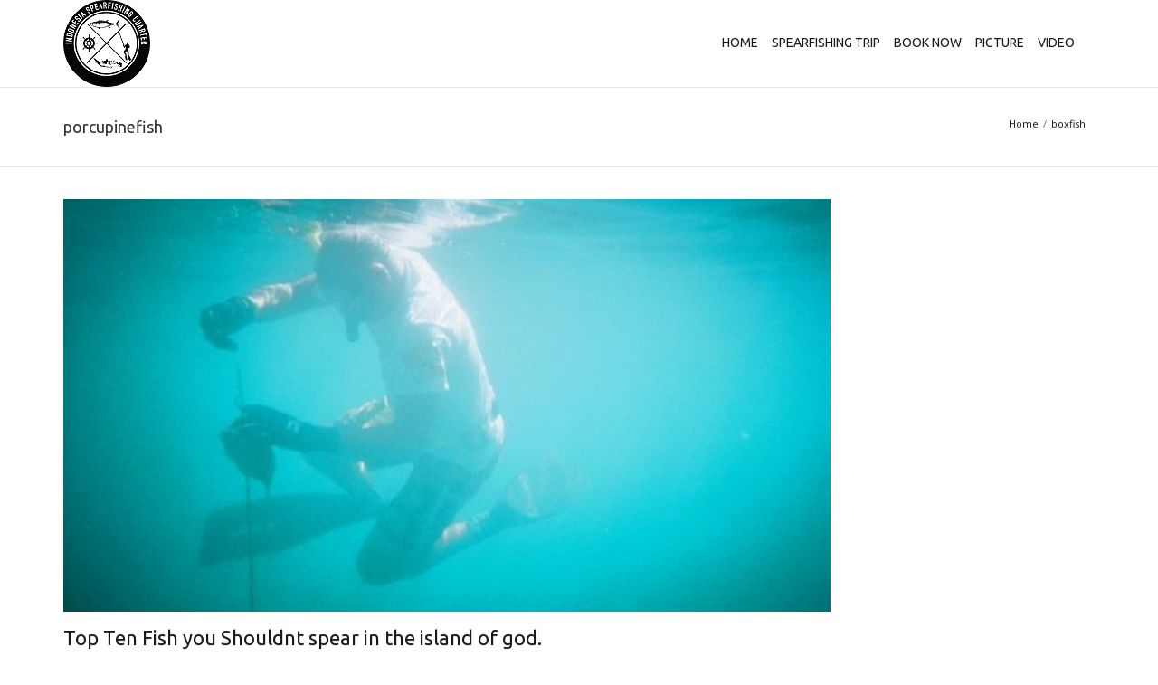

--- FILE ---
content_type: text/html; charset=UTF-8
request_url: https://indospearfishing.com/category/porcupinefish/
body_size: 9686
content:
<!DOCTYPE html>
<html lang="en" class="no-js" >
<head>
	<meta charset="UTF-8">
	<title>INDONESIA SPEARFISHING CHARTER &raquo; Category &raquo; porcupinefish</title>

	<!-- Mobile Specific Meta -->
	<meta name="viewport" content="width=device-width, initial-scale=1, maximum-scale=1">

	<meta name='robots' content='max-image-preview:large' />
<link rel='dns-prefetch' href='//platform.twitter.com' />
<link rel='dns-prefetch' href='//fonts.googleapis.com' />
<link rel="alternate" type="application/rss+xml" title="INDONESIA SPEARFISHING CHARTER &raquo; Feed" href="https://indospearfishing.com/feed/" />
<link rel="alternate" type="application/rss+xml" title="INDONESIA SPEARFISHING CHARTER &raquo; Comments Feed" href="https://indospearfishing.com/comments/feed/" />
<link rel="alternate" type="application/rss+xml" title="INDONESIA SPEARFISHING CHARTER &raquo; porcupinefish Category Feed" href="https://indospearfishing.com/category/porcupinefish/feed/" />
<script type="text/javascript">
/* <![CDATA[ */
window._wpemojiSettings = {"baseUrl":"https:\/\/s.w.org\/images\/core\/emoji\/15.0.3\/72x72\/","ext":".png","svgUrl":"https:\/\/s.w.org\/images\/core\/emoji\/15.0.3\/svg\/","svgExt":".svg","source":{"concatemoji":"https:\/\/indospearfishing.com\/wp-includes\/js\/wp-emoji-release.min.js?ver=6.5.5"}};
/*! This file is auto-generated */
!function(i,n){var o,s,e;function c(e){try{var t={supportTests:e,timestamp:(new Date).valueOf()};sessionStorage.setItem(o,JSON.stringify(t))}catch(e){}}function p(e,t,n){e.clearRect(0,0,e.canvas.width,e.canvas.height),e.fillText(t,0,0);var t=new Uint32Array(e.getImageData(0,0,e.canvas.width,e.canvas.height).data),r=(e.clearRect(0,0,e.canvas.width,e.canvas.height),e.fillText(n,0,0),new Uint32Array(e.getImageData(0,0,e.canvas.width,e.canvas.height).data));return t.every(function(e,t){return e===r[t]})}function u(e,t,n){switch(t){case"flag":return n(e,"\ud83c\udff3\ufe0f\u200d\u26a7\ufe0f","\ud83c\udff3\ufe0f\u200b\u26a7\ufe0f")?!1:!n(e,"\ud83c\uddfa\ud83c\uddf3","\ud83c\uddfa\u200b\ud83c\uddf3")&&!n(e,"\ud83c\udff4\udb40\udc67\udb40\udc62\udb40\udc65\udb40\udc6e\udb40\udc67\udb40\udc7f","\ud83c\udff4\u200b\udb40\udc67\u200b\udb40\udc62\u200b\udb40\udc65\u200b\udb40\udc6e\u200b\udb40\udc67\u200b\udb40\udc7f");case"emoji":return!n(e,"\ud83d\udc26\u200d\u2b1b","\ud83d\udc26\u200b\u2b1b")}return!1}function f(e,t,n){var r="undefined"!=typeof WorkerGlobalScope&&self instanceof WorkerGlobalScope?new OffscreenCanvas(300,150):i.createElement("canvas"),a=r.getContext("2d",{willReadFrequently:!0}),o=(a.textBaseline="top",a.font="600 32px Arial",{});return e.forEach(function(e){o[e]=t(a,e,n)}),o}function t(e){var t=i.createElement("script");t.src=e,t.defer=!0,i.head.appendChild(t)}"undefined"!=typeof Promise&&(o="wpEmojiSettingsSupports",s=["flag","emoji"],n.supports={everything:!0,everythingExceptFlag:!0},e=new Promise(function(e){i.addEventListener("DOMContentLoaded",e,{once:!0})}),new Promise(function(t){var n=function(){try{var e=JSON.parse(sessionStorage.getItem(o));if("object"==typeof e&&"number"==typeof e.timestamp&&(new Date).valueOf()<e.timestamp+604800&&"object"==typeof e.supportTests)return e.supportTests}catch(e){}return null}();if(!n){if("undefined"!=typeof Worker&&"undefined"!=typeof OffscreenCanvas&&"undefined"!=typeof URL&&URL.createObjectURL&&"undefined"!=typeof Blob)try{var e="postMessage("+f.toString()+"("+[JSON.stringify(s),u.toString(),p.toString()].join(",")+"));",r=new Blob([e],{type:"text/javascript"}),a=new Worker(URL.createObjectURL(r),{name:"wpTestEmojiSupports"});return void(a.onmessage=function(e){c(n=e.data),a.terminate(),t(n)})}catch(e){}c(n=f(s,u,p))}t(n)}).then(function(e){for(var t in e)n.supports[t]=e[t],n.supports.everything=n.supports.everything&&n.supports[t],"flag"!==t&&(n.supports.everythingExceptFlag=n.supports.everythingExceptFlag&&n.supports[t]);n.supports.everythingExceptFlag=n.supports.everythingExceptFlag&&!n.supports.flag,n.DOMReady=!1,n.readyCallback=function(){n.DOMReady=!0}}).then(function(){return e}).then(function(){var e;n.supports.everything||(n.readyCallback(),(e=n.source||{}).concatemoji?t(e.concatemoji):e.wpemoji&&e.twemoji&&(t(e.twemoji),t(e.wpemoji)))}))}((window,document),window._wpemojiSettings);
/* ]]> */
</script>
<style id='wp-emoji-styles-inline-css' type='text/css'>

	img.wp-smiley, img.emoji {
		display: inline !important;
		border: none !important;
		box-shadow: none !important;
		height: 1em !important;
		width: 1em !important;
		margin: 0 0.07em !important;
		vertical-align: -0.1em !important;
		background: none !important;
		padding: 0 !important;
	}
</style>
<link rel='stylesheet' id='wp-block-library-css' href='https://indospearfishing.com/wp-includes/css/dist/block-library/style.min.css?ver=6.5.5' type='text/css' media='all' />
<style id='classic-theme-styles-inline-css' type='text/css'>
/*! This file is auto-generated */
.wp-block-button__link{color:#fff;background-color:#32373c;border-radius:9999px;box-shadow:none;text-decoration:none;padding:calc(.667em + 2px) calc(1.333em + 2px);font-size:1.125em}.wp-block-file__button{background:#32373c;color:#fff;text-decoration:none}
</style>
<style id='global-styles-inline-css' type='text/css'>
body{--wp--preset--color--black: #000000;--wp--preset--color--cyan-bluish-gray: #abb8c3;--wp--preset--color--white: #ffffff;--wp--preset--color--pale-pink: #f78da7;--wp--preset--color--vivid-red: #cf2e2e;--wp--preset--color--luminous-vivid-orange: #ff6900;--wp--preset--color--luminous-vivid-amber: #fcb900;--wp--preset--color--light-green-cyan: #7bdcb5;--wp--preset--color--vivid-green-cyan: #00d084;--wp--preset--color--pale-cyan-blue: #8ed1fc;--wp--preset--color--vivid-cyan-blue: #0693e3;--wp--preset--color--vivid-purple: #9b51e0;--wp--preset--gradient--vivid-cyan-blue-to-vivid-purple: linear-gradient(135deg,rgba(6,147,227,1) 0%,rgb(155,81,224) 100%);--wp--preset--gradient--light-green-cyan-to-vivid-green-cyan: linear-gradient(135deg,rgb(122,220,180) 0%,rgb(0,208,130) 100%);--wp--preset--gradient--luminous-vivid-amber-to-luminous-vivid-orange: linear-gradient(135deg,rgba(252,185,0,1) 0%,rgba(255,105,0,1) 100%);--wp--preset--gradient--luminous-vivid-orange-to-vivid-red: linear-gradient(135deg,rgba(255,105,0,1) 0%,rgb(207,46,46) 100%);--wp--preset--gradient--very-light-gray-to-cyan-bluish-gray: linear-gradient(135deg,rgb(238,238,238) 0%,rgb(169,184,195) 100%);--wp--preset--gradient--cool-to-warm-spectrum: linear-gradient(135deg,rgb(74,234,220) 0%,rgb(151,120,209) 20%,rgb(207,42,186) 40%,rgb(238,44,130) 60%,rgb(251,105,98) 80%,rgb(254,248,76) 100%);--wp--preset--gradient--blush-light-purple: linear-gradient(135deg,rgb(255,206,236) 0%,rgb(152,150,240) 100%);--wp--preset--gradient--blush-bordeaux: linear-gradient(135deg,rgb(254,205,165) 0%,rgb(254,45,45) 50%,rgb(107,0,62) 100%);--wp--preset--gradient--luminous-dusk: linear-gradient(135deg,rgb(255,203,112) 0%,rgb(199,81,192) 50%,rgb(65,88,208) 100%);--wp--preset--gradient--pale-ocean: linear-gradient(135deg,rgb(255,245,203) 0%,rgb(182,227,212) 50%,rgb(51,167,181) 100%);--wp--preset--gradient--electric-grass: linear-gradient(135deg,rgb(202,248,128) 0%,rgb(113,206,126) 100%);--wp--preset--gradient--midnight: linear-gradient(135deg,rgb(2,3,129) 0%,rgb(40,116,252) 100%);--wp--preset--font-size--small: 13px;--wp--preset--font-size--medium: 20px;--wp--preset--font-size--large: 36px;--wp--preset--font-size--x-large: 42px;--wp--preset--spacing--20: 0.44rem;--wp--preset--spacing--30: 0.67rem;--wp--preset--spacing--40: 1rem;--wp--preset--spacing--50: 1.5rem;--wp--preset--spacing--60: 2.25rem;--wp--preset--spacing--70: 3.38rem;--wp--preset--spacing--80: 5.06rem;--wp--preset--shadow--natural: 6px 6px 9px rgba(0, 0, 0, 0.2);--wp--preset--shadow--deep: 12px 12px 50px rgba(0, 0, 0, 0.4);--wp--preset--shadow--sharp: 6px 6px 0px rgba(0, 0, 0, 0.2);--wp--preset--shadow--outlined: 6px 6px 0px -3px rgba(255, 255, 255, 1), 6px 6px rgba(0, 0, 0, 1);--wp--preset--shadow--crisp: 6px 6px 0px rgba(0, 0, 0, 1);}:where(.is-layout-flex){gap: 0.5em;}:where(.is-layout-grid){gap: 0.5em;}body .is-layout-flex{display: flex;}body .is-layout-flex{flex-wrap: wrap;align-items: center;}body .is-layout-flex > *{margin: 0;}body .is-layout-grid{display: grid;}body .is-layout-grid > *{margin: 0;}:where(.wp-block-columns.is-layout-flex){gap: 2em;}:where(.wp-block-columns.is-layout-grid){gap: 2em;}:where(.wp-block-post-template.is-layout-flex){gap: 1.25em;}:where(.wp-block-post-template.is-layout-grid){gap: 1.25em;}.has-black-color{color: var(--wp--preset--color--black) !important;}.has-cyan-bluish-gray-color{color: var(--wp--preset--color--cyan-bluish-gray) !important;}.has-white-color{color: var(--wp--preset--color--white) !important;}.has-pale-pink-color{color: var(--wp--preset--color--pale-pink) !important;}.has-vivid-red-color{color: var(--wp--preset--color--vivid-red) !important;}.has-luminous-vivid-orange-color{color: var(--wp--preset--color--luminous-vivid-orange) !important;}.has-luminous-vivid-amber-color{color: var(--wp--preset--color--luminous-vivid-amber) !important;}.has-light-green-cyan-color{color: var(--wp--preset--color--light-green-cyan) !important;}.has-vivid-green-cyan-color{color: var(--wp--preset--color--vivid-green-cyan) !important;}.has-pale-cyan-blue-color{color: var(--wp--preset--color--pale-cyan-blue) !important;}.has-vivid-cyan-blue-color{color: var(--wp--preset--color--vivid-cyan-blue) !important;}.has-vivid-purple-color{color: var(--wp--preset--color--vivid-purple) !important;}.has-black-background-color{background-color: var(--wp--preset--color--black) !important;}.has-cyan-bluish-gray-background-color{background-color: var(--wp--preset--color--cyan-bluish-gray) !important;}.has-white-background-color{background-color: var(--wp--preset--color--white) !important;}.has-pale-pink-background-color{background-color: var(--wp--preset--color--pale-pink) !important;}.has-vivid-red-background-color{background-color: var(--wp--preset--color--vivid-red) !important;}.has-luminous-vivid-orange-background-color{background-color: var(--wp--preset--color--luminous-vivid-orange) !important;}.has-luminous-vivid-amber-background-color{background-color: var(--wp--preset--color--luminous-vivid-amber) !important;}.has-light-green-cyan-background-color{background-color: var(--wp--preset--color--light-green-cyan) !important;}.has-vivid-green-cyan-background-color{background-color: var(--wp--preset--color--vivid-green-cyan) !important;}.has-pale-cyan-blue-background-color{background-color: var(--wp--preset--color--pale-cyan-blue) !important;}.has-vivid-cyan-blue-background-color{background-color: var(--wp--preset--color--vivid-cyan-blue) !important;}.has-vivid-purple-background-color{background-color: var(--wp--preset--color--vivid-purple) !important;}.has-black-border-color{border-color: var(--wp--preset--color--black) !important;}.has-cyan-bluish-gray-border-color{border-color: var(--wp--preset--color--cyan-bluish-gray) !important;}.has-white-border-color{border-color: var(--wp--preset--color--white) !important;}.has-pale-pink-border-color{border-color: var(--wp--preset--color--pale-pink) !important;}.has-vivid-red-border-color{border-color: var(--wp--preset--color--vivid-red) !important;}.has-luminous-vivid-orange-border-color{border-color: var(--wp--preset--color--luminous-vivid-orange) !important;}.has-luminous-vivid-amber-border-color{border-color: var(--wp--preset--color--luminous-vivid-amber) !important;}.has-light-green-cyan-border-color{border-color: var(--wp--preset--color--light-green-cyan) !important;}.has-vivid-green-cyan-border-color{border-color: var(--wp--preset--color--vivid-green-cyan) !important;}.has-pale-cyan-blue-border-color{border-color: var(--wp--preset--color--pale-cyan-blue) !important;}.has-vivid-cyan-blue-border-color{border-color: var(--wp--preset--color--vivid-cyan-blue) !important;}.has-vivid-purple-border-color{border-color: var(--wp--preset--color--vivid-purple) !important;}.has-vivid-cyan-blue-to-vivid-purple-gradient-background{background: var(--wp--preset--gradient--vivid-cyan-blue-to-vivid-purple) !important;}.has-light-green-cyan-to-vivid-green-cyan-gradient-background{background: var(--wp--preset--gradient--light-green-cyan-to-vivid-green-cyan) !important;}.has-luminous-vivid-amber-to-luminous-vivid-orange-gradient-background{background: var(--wp--preset--gradient--luminous-vivid-amber-to-luminous-vivid-orange) !important;}.has-luminous-vivid-orange-to-vivid-red-gradient-background{background: var(--wp--preset--gradient--luminous-vivid-orange-to-vivid-red) !important;}.has-very-light-gray-to-cyan-bluish-gray-gradient-background{background: var(--wp--preset--gradient--very-light-gray-to-cyan-bluish-gray) !important;}.has-cool-to-warm-spectrum-gradient-background{background: var(--wp--preset--gradient--cool-to-warm-spectrum) !important;}.has-blush-light-purple-gradient-background{background: var(--wp--preset--gradient--blush-light-purple) !important;}.has-blush-bordeaux-gradient-background{background: var(--wp--preset--gradient--blush-bordeaux) !important;}.has-luminous-dusk-gradient-background{background: var(--wp--preset--gradient--luminous-dusk) !important;}.has-pale-ocean-gradient-background{background: var(--wp--preset--gradient--pale-ocean) !important;}.has-electric-grass-gradient-background{background: var(--wp--preset--gradient--electric-grass) !important;}.has-midnight-gradient-background{background: var(--wp--preset--gradient--midnight) !important;}.has-small-font-size{font-size: var(--wp--preset--font-size--small) !important;}.has-medium-font-size{font-size: var(--wp--preset--font-size--medium) !important;}.has-large-font-size{font-size: var(--wp--preset--font-size--large) !important;}.has-x-large-font-size{font-size: var(--wp--preset--font-size--x-large) !important;}
.wp-block-navigation a:where(:not(.wp-element-button)){color: inherit;}
:where(.wp-block-post-template.is-layout-flex){gap: 1.25em;}:where(.wp-block-post-template.is-layout-grid){gap: 1.25em;}
:where(.wp-block-columns.is-layout-flex){gap: 2em;}:where(.wp-block-columns.is-layout-grid){gap: 2em;}
.wp-block-pullquote{font-size: 1.5em;line-height: 1.6;}
</style>
<link rel='stylesheet' id='layerslider-css' href='https://indospearfishing.com/wp-content/plugins/LayerSlider/static/css/layerslider.css?ver=5.3.2' type='text/css' media='all' />
<link rel='stylesheet' id='ls-google-fonts-css' href='https://fonts.googleapis.com/css?family=Lato:100,300,regular,700,900%7COpen+Sans:300%7CIndie+Flower:regular%7COswald:300,regular,700&#038;subset=latin%2Clatin-ext' type='text/css' media='all' />
<link rel='stylesheet' id='contact-form-7-css' href='https://indospearfishing.com/wp-content/plugins/contact-form-7/includes/css/styles.css?ver=5.8.1' type='text/css' media='all' />
<link rel='stylesheet' id='rs-plugin-settings-css' href='https://indospearfishing.com/wp-content/plugins/revslider/rs-plugin/css/settings.css?ver=4.6.92' type='text/css' media='all' />
<style id='rs-plugin-settings-inline-css' type='text/css'>
.tp-caption a{color:#ff7302;text-shadow:none;-webkit-transition:all 0.2s ease-out;-moz-transition:all 0.2s ease-out;-o-transition:all 0.2s ease-out;-ms-transition:all 0.2s ease-out}.tp-caption a:hover{color:#ffa902}
</style>
<link rel='stylesheet' id='googleFonts-css' href='https://fonts.googleapis.com/css?family=Ubuntu%7COpen+Sans&#038;ver=6.5.5' type='text/css' media='all' />
<link rel='stylesheet' id='bootstrap-css' href='https://indospearfishing.com/wp-content/themes/Infinite/assets/plugins/bootstrap/css/bootstrap.min.css?ver=6.5.5' type='text/css' media='all' />
<link rel='stylesheet' id='bootstrap-theme-css' href='https://indospearfishing.com/wp-content/themes/Infinite/assets/plugins/bootstrap/css/bootstrap-theme.min.css?ver=6.5.5' type='text/css' media='all' />
<link rel='stylesheet' id='smartmenus-css' href='https://indospearfishing.com/wp-content/themes/Infinite/assets/plugins/smartmenus/addons/bootstrap/jquery.smartmenus.bootstrap.css?ver=6.5.5' type='text/css' media='all' />
<link rel='stylesheet' id='fontawesome-css' href='https://indospearfishing.com/wp-content/themes/Infinite/assets/plugins/font-awesome/css/font-awesome.min.css?ver=6.5.5' type='text/css' media='all' />
<link rel='stylesheet' id='flexslider-css' href='https://indospearfishing.com/wp-content/themes/Infinite/assets/plugins/flexslider/flexslider.css?ver=6.5.5' type='text/css' media='all' />
<link rel='stylesheet' id='colorbox-css' href='https://indospearfishing.com/wp-content/themes/Infinite/assets/plugins/colorbox/colorbox.css?ver=6.5.5' type='text/css' media='all' />
<link rel='stylesheet' id='infinite-css' href='https://indospearfishing.com/wp-content/themes/Infinite/assets/css/infinite.css?ver=6.5.5' type='text/css' media='all' />
<link rel='stylesheet' id='infinite-style-css' href='https://indospearfishing.com/wp-content/themes/Infinite/style.css?ver=6.5.5' type='text/css' media='all' />
<script type="text/javascript" src="https://indospearfishing.com/wp-content/plugins/LayerSlider/static/js/greensock.js?ver=1.11.8" id="greensock-js"></script>
<script type="text/javascript" src="https://indospearfishing.com/wp-includes/js/jquery/jquery.min.js?ver=3.7.1" id="jquery-core-js"></script>
<script type="text/javascript" src="https://indospearfishing.com/wp-includes/js/jquery/jquery-migrate.min.js?ver=3.4.1" id="jquery-migrate-js"></script>
<script type="text/javascript" src="https://indospearfishing.com/wp-content/plugins/LayerSlider/static/js/layerslider.kreaturamedia.jquery.js?ver=5.3.2" id="layerslider-js"></script>
<script type="text/javascript" src="https://indospearfishing.com/wp-content/plugins/LayerSlider/static/js/layerslider.transitions.js?ver=5.3.2" id="layerslider-transitions-js"></script>
<script type="text/javascript" src="https://indospearfishing.com/wp-content/plugins/revslider/rs-plugin/js/jquery.themepunch.tools.min.js?ver=4.6.92" id="tp-tools-js"></script>
<script type="text/javascript" src="https://indospearfishing.com/wp-content/plugins/revslider/rs-plugin/js/jquery.themepunch.revolution.min.js?ver=4.6.92" id="revmin-js"></script>
<script type="text/javascript" src="https://indospearfishing.com/wp-content/themes/Infinite/assets/plugins/modernizr/modernizr.custom.js?ver=6.5.5" id="modernizr-js"></script>
<link rel="https://api.w.org/" href="https://indospearfishing.com/wp-json/" /><link rel="alternate" type="application/json" href="https://indospearfishing.com/wp-json/wp/v2/categories/161" /><link rel="EditURI" type="application/rsd+xml" title="RSD" href="https://indospearfishing.com/xmlrpc.php?rsd" />
<meta name="generator" content="WordPress 6.5.5" />
		<script type="text/javascript">
			jQuery(document).ready(function() {
				// CUSTOM AJAX CONTENT LOADING FUNCTION
				var ajaxRevslider = function(obj) {
				
					// obj.type : Post Type
					// obj.id : ID of Content to Load
					// obj.aspectratio : The Aspect Ratio of the Container / Media
					// obj.selector : The Container Selector where the Content of Ajax will be injected. It is done via the Essential Grid on Return of Content
					
					var content = "";

					data = {};
					
					data.action = 'revslider_ajax_call_front';
					data.client_action = 'get_slider_html';
					data.token = '704ba83c31';
					data.type = obj.type;
					data.id = obj.id;
					data.aspectratio = obj.aspectratio;
					
					// SYNC AJAX REQUEST
					jQuery.ajax({
						type:"post",
						url:"https://indospearfishing.com/wp-admin/admin-ajax.php",
						dataType: 'json',
						data:data,
						async:false,
						success: function(ret, textStatus, XMLHttpRequest) {
							if(ret.success == true)
								content = ret.data;								
						},
						error: function(e) {
							console.log(e);
						}
					});
					
					 // FIRST RETURN THE CONTENT WHEN IT IS LOADED !!
					 return content;						 
				};
				
				// CUSTOM AJAX FUNCTION TO REMOVE THE SLIDER
				var ajaxRemoveRevslider = function(obj) {
					return jQuery(obj.selector+" .rev_slider").revkill();
				};

				// EXTEND THE AJAX CONTENT LOADING TYPES WITH TYPE AND FUNCTION
				var extendessential = setInterval(function() {
					if (jQuery.fn.tpessential != undefined) {
						clearInterval(extendessential);
						if(typeof(jQuery.fn.tpessential.defaults) !== 'undefined') {
							jQuery.fn.tpessential.defaults.ajaxTypes.push({type:"revslider",func:ajaxRevslider,killfunc:ajaxRemoveRevslider,openAnimationSpeed:0.3});   
							// type:  Name of the Post to load via Ajax into the Essential Grid Ajax Container
							// func: the Function Name which is Called once the Item with the Post Type has been clicked
							// killfunc: function to kill in case the Ajax Window going to be removed (before Remove function !
							// openAnimationSpeed: how quick the Ajax Content window should be animated (default is 0.3)
						}
					}
				},30);
			});
		</script>
		<!-- Favfa fa--><link rel="icon" type="image/png" href="http://indospearfishing.com/wp-content/uploads/2015/01/logo-website.jpg">
<style type="text/css">


	
	body {
		font: 13px/1.5em 'Open Sans', Helvetica, Arial, sans-serif ;
		color: #6a6767;
						background: url(https://indospearfishing.com/wp-content/themes/Infinite/assets/img/patterns/pinstripe.png) repeat center center  ;
			}

	td, th {
		vertical-align: inherit;
	}

	h1{
		font-size: 22px;
	}

	h1, h2, h3, h4, h5, h6, .main-menu, .top-menu {
		font-family: 'Ubuntu', Helvetica, Arial, sans-serif ;
	}

	#title-container{
		background:  #ffffff center center;
		/*background-size: cover;*/
	}

	a, p a, span a, h1 a, h2 a, h3 a, h4 a, h5 a, h6 a {
		color: #1a1a1a;
	}

	a:hover,p a:hover,span a:hover,h1 a:hover,h2 a:hover,h3 a:hover,h4 a:hover,h5 a:hover,h6 a:hover {
		color: #26ade5;
	}
	a.tag{
		background: #6a6767;
	}
	.main-menu ul .current-menu-item,
	.main-menu ul .current-menu-ancestor,
	.main-menuul .current-menu-parent,
	.main-menu>ul>li:hover,
	.main-menu>ul>li:focus{
		border-top: 3px solid #26ade5;
	}

	.version4 .main-menu ul .current-menu-item,
	.version4 .main-menu ul .current-menu-ancestor,
	.version4 .main-menu ul .current-menu-parent,
	.version3 .main-menu ul .current-menu-item,
	.version3 .main-menu ul .current-menu-ancestor,
	.version3 .main-menu ul .current-menu-parent,
	.version4 .main-menu>ul>li:hover,
	.version4 .main-menu>ul>li:focus,
	.version3 .main-menu>ul>li:hover,
	.version3 .main-menu>ul>li:focus {
		border-top: 3px solid transparent !important;
	}

	.version4 .main-menu ul .current-menu-item>a,
	.version4 .main-menu ul .current-menu-ancestor>a,
	.version4 .main-menu ul .current-menu-parent>a,
	.version3 .main-menu ul .current-menu-item>a,
	.version3 .main-menu ul .current-menu-ancestor>a,
	.version3 .main-menu ul .current-menu-parent>a{
		color: #26ade5;
	}

	.main-menu ul > li .current-menu-item > a,
	.main-menu ul > li .current-menu-ancestor > a,
	.main-menu ul > li .current-menu-parent > a {
		color: #26ade5;
	}
	.main-menu ul > li a:hover {
		color: #26ade5;
	}
	.main-menu ul > li ul {
		border-top: 3px solid #26ade5;
	}
	.main-menu ul > li ul li ul {
		border-top: 3px solid #26ade5;
		border-bottom: 1px solid #e5e1e1;
	}
	.main-menu ul > li:hover > a {
		border-color: #26ade5 !important;
	}
	#menu-item-search a.active-icon {
		background: #26ade5;
		color: #fff;
	}
	.main-menu-small > ul li a:hover {
		color: #fff;
		background-color: #26ade5;
	}


	.top-menu .cart-menu-second.cart-menu .cart-menu-dropdown{
		color: #6a6767;
	}

	.top-menu ul > li:first-child a, .top-menu ul > li a {
		border-color: #a8def5 ;
	}

	.action,
	.post-content blockquote {
		border-left: 2px solid #26ade5;
	}
	.action-icon.normal {
		color: #26ade5;
		border: 3px solid #26ade5;
	}
	.action-icon.normal:after {
		background: #26ade5;
	}
	.action-icon.normal:hover {
		background: #26ade5;
	}
	a.tag:hover {
		background: #26ade5;
	}

	.main-footer a.tag:hover {
		background: #26ade5;
	}
	.post-grid .post-image .fa-search,
	.recent-post .post-image .fa-search {
		background: #26ade5;
	}
	.post-two-column .post-image .fa-search,
	.post-three-column .post-image .fa-search,
	.post-four-column .post-image .fa-search,
	.post-half .post-image .fa-search {
		background: #26ade5;
	}
	.post-content strong {
		color: #26ade5;
	}
	.pagination>.active>a, .pagination>.active>span, .pagination>.active>a:hover, .pagination>.active>span:hover, .pagination>.active>a:focus, .pagination>.active>span:focus{
		background-color: #26ade5;
		border-color: #26ade5;
	}
	.pagination>li>a, .pagination>li>span, #woocommerce-container .products li .price, div.woocommerce .products li .price, #woocommerce-container .products li .add_to_cart_link:hover, div.woocommerce .products li .add_to_cart_link:hover, #woocommerce-container .products li .show_details:hover, div.woocommerce .products li .show_details:hover{
		color: #26ade5;
	}
	.social-icon-container .social-icon:hover {
		color: #fff;
		background: #26ade5;
	}
	#portfolio_filter li a.active, #portfolio_filter li a:hover, .normal .tab-content:before, .tabs-left.normal .nav-tabs:after {
		background: #26ade5;
	}
	.pricing-table .header h2 {
		background: #26ade5;
	}
	.data-table table tr th {
		background: #26ade5;
	}
	.dropcap {
		color: #26ade5;
	}
	.normal .nav-tabs :after {
		background: #26ade5;
	}
	.normal .nav-tabs > li.active {
		background: #26ade5;
	}
	.tabs-left.normal .nav-tabs :after {
		background: #26ade5;
	}
	.tabs-left.normal .nav-tabs > li.active:last-child {
		border-bottom: #26ade5;
	}
	.normal .nav-tabs.nav-tabs-mob > li.active:last-child {
		border-bottom: #26ade5;
	}
	.accordion .accordion-group .accordion-heading a.expanded {
		/*color: #26ade5;*/
	}
	.infinite-twitter li .tweet-actions .twitter-reply:hover,
	.infinite-twitter li .tweet-actions .twitter-retweet:hover,
	.infinite-twitter li .tweet-actions .twitter-favorite:hover {
		color: #26ade5;
	}
	.tp-title span:nth-child(2) {
		color: #26ade5;
	}
	.no-touch .back:hover {
		background: #26ade5;
	}
	.cbp_tmtimeline > li .cbp_tmlabel .post-image a .fa-search {
		background: #26ade5;
	}
	/*.dl-menuwrapper button,
	.dl-menuwrapper button.dl-active,
	.dl-menuwrapper ul {
		background: #26ade5;
	}
	.dl-menuwrapper button:hover{
		background: #51bdea;	
	}*/

	/*BORDERS*/

	.secondary-header.version2{
	  border-bottom: 1px solid #e5e1e1;
	  border-top: 4px solid #26ade5;
	}

	.secondary-header.version3, .secondary-header.version4{
  		background: #26ade5;
	}

	.secondary-header.version3 .social-icon-container .social-icon, .secondary-header.version4 .social-icon-container .social-icon{
  		color: #a8def5 ;
	}


	.main-header .infinite-row {
		border-bottom: 1px solid #e5e1e1;
	}
	.main-menu ul > li ul li {
		border-bottom: 1px solid #e5e1e1;
	}
	.main-menu ul > li ul li ul {
		border-top: 3px solid #26ade5;
		border-bottom: 1px solid #e5e1e1;
	}
/*	#menu-item-search form {
		border: 1px solid #e5e1e1;
	}*/
	#menu-item-search form .arrow-up:before {
		border-bottom-color: #e5e1e1;
	}
	#menu-item-search form input {
		border: 1px solid #e5e1e1;
	}
	#title-container {
		border-bottom: 1px solid #e5e1e1;
	}
	#main-slider,
	.camera_slider.camera_wrap {
		border-bottom: 1px solid #e5e1e1;
	}
	.post-grid,
	.recent-post {
		border: 1px solid #e5e1e1;
	}
	.pagination.post-pagination {
		border-top: 1px solid #e5e1e1;
	}
	.pagination.post-pagination a{
		color: #5a5858	}
	.pagination.post-pagination a:hover {
		color: #26ade5;
	}
	#comments #reply-title, .post-comments-heading h2 {
		border-top: 1px solid #e5e1e1;
	}
	.portfolio-grid-alt-bg {
		border: 1px solid #e5e1e1;
	}
	.pricing-table .price-item {
		border: 1px solid #e5e1e1;
	}
	.pricing-table ul li {
		border-bottom: 1px solid #e5e1e1;
	}
	.pricing-table .price h2 {
		border-bottom: 1px solid #e5e1e1;
	}
	.data-table table {
		border: 1px solid #e5e1e1;
	}
	.data-table table tr td {
		border-bottom: 1px solid #e5e1e1;
	}
	.tab-container {
		border: 1px solid #e5e1e1;
	}
	.testimonial .popover {
		border: 1px solid #e5e1e1;
	}
	.gallery-container .gallery-item {
		border: 1px solid #e5e1e1;
	}
	.cbp_tmtimeline > li .cbp_tmlabel {
		border: 1px solid #e5e1e1;
	}
	.cbp_tmtimeline > li .cbp_tmlabel h2 {
		border-bottom: 1px solid #e5e1e1;
	}
	.cbp_tmtimeline > li .cbp_tmlabel:before {
		border-right-color: #e5e1e1;
	}
	.call-to-action {
		border-top: 1px solid #e5e1e1;
	}

	
	hr.fancy {
		background: #e5e1e1;
		background-image: -webkit-linear-gradient(left, #efeded, #e5e1e1, #efeded);
		background-image: -moz-linear-gradient(left, #efeded, #e5e1e1,#efeded);
		background-image: -o-linear-gradient(left, #efeded, #e5e1e1, #efeded);
		background-image: -ms-linear-gradient(left, #efeded, #e5e1e1, #efeded);
		background-image: linear-gradient(left, #efeded, #e5e1e1, #efeded);
	}


	
	.button, #submit, .wpcf7-submit {
		background: #26ade5;
		box-shadow: 0 6px #2093c3;
	}

	.button:hover, #submit:hover, .wpcf7-submit:hover {
		background: #239fd3;
		box-shadow: 0 4px #2093c3;
	}

	.button-:active, #submit:active, .wpcf7-submit:active {
		box-shadow: 0 2px #2093c3;
		top: 6px;
	}


	.post .post-meta,
	.post-half .post-meta,
	article.page .post-meta,
	article.post-normal .post-meta {
		color: #5a5858;
	}

	.post-date{
		color: #5a5858;
	}


	#woocommerce-container .woocommerce-message .button{
		color: #5a5858;
	}

	#woocommerce-container .woocommerce-message .button:hover{
		color: #26ade5;
	}

	#comments .post-comments-form input[type=text]:focus,
	#comments #post-comments-form input[type=text]:focus,
	#comments .post-comments-form textarea:focus,
	#comments #post-comments-form textarea:focus,
	#bbpress-forums select:focus, 
	#bbpress-forums input[type=text]:focus, 
	#bbpress-forums textarea:focus,
	#woocommerce-container .coupon #coupon_code:focus,
	.woocommerce .checkout .input-text:focus,
	.woocommerce .checkout .chzn-container-active .chzn-single-with-drop:focus,
	.woocommerce .checkout .chzn-container-single .chzn-single:focus,
	.woocommerce .checkout .form-row .chzn-container-single .chzn-search input:focus,
	.pp_woocommerce #comment:focus,
	.pp_woocommerce #author:focus,
	.pp_woocommerce #email:focus,
	.shipping-calculator-form .input-text:focus,
	.shipping-calculator-form .country_to_state:focus,
	.shipping-calculator-form select:focus,
	.variations_form select:focus,
	#woocommerce-container textarea:focus,
	#woocommerce-container input[type="text"]:focus,
	#woocommerce-container input[type="password"]:focus,
	#woocommerce-container input[type="datetime"]:focus,
	#woocommerce-container input[type="datetime-local"]:focus,
	#woocommerce-container input[type="date"]:focus,
	#woocommerce-container input[type="month"]:focus,
	#woocommerce-container input[type="time"]:focus,
	#woocommerce-container input[type="week"]:focus,
	#woocommerce-container input[type="number"]:focus,
	#woocommerce-container input[type="email"]:focus,
	#woocommerce-container input[type="url"]:focus,
	#woocommerce-container input[type="search"]:focus,
	#woocommerce-container input[type="tel"]:focus,
	#woocommerce-container input[type="color"]:focus
	{
	  border-color: #7dceef;
	}

	#woocommerce-container .coupon #coupon_code,
	.form-row .chzn-container-single .chzn-search input,
	.pp_woocommerce #comment,
	.pp_woocommerce #author,
	.pp_woocommerce #email,
	.shipping-calculator-form .input-text,
	.shipping-calculator-form .country_to_state,
	.shipping-calculator-form select,
	.variations_form select,
	#woocommerce-container textarea,
	#woocommerce-container input[type="text"],
	#woocommerce-container input[type="password"],
	#woocommerce-container input[type="datetime"],
	#woocommerce-container input[type="datetime-local"],
	#woocommerce-container input[type="date"],
	#woocommerce-container input[type="month"],
	#woocommerce-container input[type="time"],
	#woocommerce-container input[type="week"],
	#woocommerce-container input[type="number"],
	#woocommerce-container input[type="email"],
	#woocommerce-container input[type="url"],
	#woocommerce-container input[type="search"],
	#woocommerce-container input[type="tel"],
	#woocommerce-container input[type="color"]
	{
		font: 13px/1.4em 'Open Sans', Helvetica, Arial, sans-serif ;
		border: 1px solid #e5e1e1;
	}


	.button.logout-link{
		color: #1a1a1a;
	}
	.button.logout-link:hover{
		color: #26ade5;
	}

	#woocommerce-container .products li, .woocommerce .products li{
		list-style-type: none;
	}

	#woocommerce-container .products li .price, 
	#woocommerce-container .products li .add_to_cart_link:hover,
	#woocommerce-container .products li .show_details:hover,
	#woocommerce-container .products li .added_to_cart:hover,
	.star-rating,
	.product-sorting .sort-param ul li a.current-param,
	.product-sorting .sort-param ul li a:hover,
	#woocommerce-container .woocomerce-product .price,
	#woocommerce-container .alert .button:hover,
	.main-sidebar .woocommerce .product_list_widget ins .amount,
	#woocommerce-container .shopping-cart-table .product-subtotal .amount,
	#woocommerce-container .products li .price,
	.cart-menu .cart-menu-dropdown .amount
	{
		color: #26ade5;
	}

	#woocommerce-container .products li .price del,
	#woocommerce-container .products li .added_to_cart,
	#woocommerce-container .woocomerce-product .price del
	{
		color: #a6a4a4;
	}

	#woocommerce-container .products li .cart-actions,
	.cart-menu .cart-menu-dropdown .total,
	.cart-menu .cart-menu-dropdown .buttons,
	#woocommerce-container .shopping-cart-table tr th,
	.main-sidebar .woocommerce .product_list_widget li
	{
		border-top: 1px solid #e5e1e1;
	}

	#woocommerce-container .products li .onsale,
	#woocommerce-container .woocomerce-product .onsale,
	.main-sidebar .woocommerce li.chosen
	{
		background: #26ade5;
	}

	.cart-menu .cart-menu-dropdown li,
	#woocommerce-container .shopping-cart-table tr td,
	#woocommerce-container .shopping-cart-table tr th,
	#woocommerce-container .shipping,
	.woocommerce .checkout #payment ul li,
	.main-sidebar .woocommerce .cart_list,
	.main-sidebar .woocommerce p.total,
	.main-sidebar .woocommerce p.buttons
	{
		border-bottom: 1px solid #e5e1e1;
	}
	
	.cart-menu .cart-menu-dropdown .arrow-up:before{
		border-bottom-color: #e5e1e1;
	}

	#woocommerce-container .woocomerce-product input.qty:hover,
	#woocommerce-container .woocomerce-product input.qty:focus,
	#woocommerce-container .shopping-cart-table input.qty:hover,
	#woocommerce-container .shopping-cart-table input.qty:focus,
	#woocommerce-container .select2-container .select2-choice,
	.select2-drop-active
	{
		border-color: #e5e1e1;
	}

	#woocommerce-container .woocomerce-product .woocommerce-main-image img,
	#woocommerce-container .woocomerce-product input.qty,
	#woocommerce-container .woocomerce-product input.plus,
	#woocommerce-container .woocomerce-product input.minus,
	#woocommerce-container .shopping-cart-table input.qty,
	#woocommerce-container .shipping .cart_totals table tr td,
	#woocommerce-container .shipping .cart_totals table tr th,
	.woocommerce .checkout .shop_table tr td,
	.woocommerce .checkout .shop_table tr th,
	.woocommerce .checkout #payment ul,
	.pp_woocommerce #comment,
	.pp_woocommerce #author,
	.pp_woocommerce #email
	{
		border: 1px solid #e5e1e1;
	}

	#woocommerce-container .shopping-cart-table input.qty,
	#woocommerce-container .woocomerce-product input.qty
	{
		/*border-left: none;*/
		/*border-right: none;*/
	}
	
	#woocommerce-container .commentlist{
		border-top: 1px solid #e5e1e1;
		border-bottom: 1px solid #e5e1e1;
	}

	.pp_woocommerce p.stars a {
		color: #6a6767;
	}

	.woocommerce-checkout .form-row .chosen-container{
		max-width: 340px !important;
	}

	@media (max-width: 767px){
		.cbp_tmtimeline > li .cbp_tmlabel:before {
			border-right-color: transparent;
		}

		 .main-header .infinite-row:last-child{
		    border-bottom: 1px solid #e5e1e1 !important;
		  }
	}

	
	@media (max-width: 767px){
		.fixed-header .main-header {
			position: relative;
			top: auto;
		}
	}

	
</style><!--[if lt IE 9]><script src="https://indospearfishing.com/wp-content/themes/Infinite/assets/html5-shiv/html5shiv.min.js"></script><![endif]-->
<script>

</script>
<meta name="generator" content="Elementor 3.16.6; features: e_dom_optimization, e_optimized_assets_loading, additional_custom_breakpoints; settings: css_print_method-external, google_font-enabled, font_display-auto">
<link rel="icon" href="https://indospearfishing.com/wp-content/uploads/2015/01/cropped-logo-32x32.jpg" sizes="32x32" />
<link rel="icon" href="https://indospearfishing.com/wp-content/uploads/2015/01/cropped-logo-192x192.jpg" sizes="192x192" />
<link rel="apple-touch-icon" href="https://indospearfishing.com/wp-content/uploads/2015/01/cropped-logo-180x180.jpg" />
<meta name="msapplication-TileImage" content="https://indospearfishing.com/wp-content/uploads/2015/01/cropped-logo-270x270.jpg" />

</head>

<body class="archive category category-porcupinefish category-161 elementor-default elementor-kit-1901"> 
<div id="fluid-layout" class="normal-header">

	
	

	<header class="main-header clearfix version1">
		<div class="infinite-row">
			<div class="container">
				<div class="row">
					<div class="col-md-3 logo-container">
						<h1 class="logo"><a href="https://indospearfishing.com"><img src="http://indospearfishing.com/wp-content/uploads/2015/02/logo-website.jpg" alt="INDONESIA SPEARFISHING CHARTER | Indonesia Spearfishing Charter is the number one spearfishing company in the island of Bali, Indonesia. We specialize in freedive spearfishing charters for Spanish Mackerel, Wahoo, and Reef Species. "></a></h1>
					</div> <!-- end col-md-3 -->
					<div class="col-md-9 menu-container">
					<nav class="main-menu" role="navigation">
					  <div class="navbar-toggle" data-toggle="collapse" data-target="#main-menu-collapse">
					    <span class="menu-text">Go To..</span>
					      <i class="fa fa-reorder"></i>
					  </div>
					  <div class="navbar-collapse collapse" id="main-menu-collapse">
					    <ul id="menu-indonesia-spearfishing" class="nav navbar-nav"><li id="menu-item-827" class="menu-item menu-item-type-post_type menu-item-object-page menu-item-home menu-item-827"><a href="https://indospearfishing.com/">HOME</a></li>
<li id="menu-item-1439" class="menu-item menu-item-type-post_type menu-item-object-page menu-item-1439"><a href="https://indospearfishing.com/product-page/">SPEARFISHING TRIP</a></li>
<li id="menu-item-1449" class="menu-item menu-item-type-post_type menu-item-object-page menu-item-1449"><a href="https://indospearfishing.com/book-now/">BOOK NOW</a></li>
<li id="menu-item-824" class="menu-item menu-item-type-post_type menu-item-object-page menu-item-824"><a href="https://indospearfishing.com/picture/">PICTURE</a></li>
<li id="menu-item-1455" class="menu-item menu-item-type-post_type menu-item-object-page menu-item-1455"><a href="https://indospearfishing.com/video/">VIDEO</a></li>
</ul>					  </div>
					</nav>

					</div> <!-- end col-md-9 -->
				</div><!-- end row -->
			</div> <!-- end container -->
		</div>
			</header> <!-- end header -->


	<header class="clearfix main-header" id="sticky-header">
		<div class="container">
			<div class="row">
				<div class="col-md-3 logo-container">
					<h1 class="logo"><a href="https://indospearfishing.com"><img src="http://indospearfishing.com/wp-content/uploads/2015/02/logo-website.jpg" alt="INDONESIA SPEARFISHING CHARTER | Indonesia Spearfishing Charter is the number one spearfishing company in the island of Bali, Indonesia. We specialize in freedive spearfishing charters for Spanish Mackerel, Wahoo, and Reef Species. "></a></h1>
				</div> <!-- end col-md-3 -->

				<div class="col-md-9 menu-container">
					<nav class="main-menu">
						<ul id="infinite-sticky-menu" class="nav navbar-nav"><li id="menu-item-827" class="menu-item menu-item-type-post_type menu-item-object-page menu-item-home menu-item-827"><a href="https://indospearfishing.com/">HOME</a></li>
<li id="menu-item-1439" class="menu-item menu-item-type-post_type menu-item-object-page menu-item-1439"><a href="https://indospearfishing.com/product-page/">SPEARFISHING TRIP</a></li>
<li id="menu-item-1449" class="menu-item menu-item-type-post_type menu-item-object-page menu-item-1449"><a href="https://indospearfishing.com/book-now/">BOOK NOW</a></li>
<li id="menu-item-824" class="menu-item menu-item-type-post_type menu-item-object-page menu-item-824"><a href="https://indospearfishing.com/picture/">PICTURE</a></li>
<li id="menu-item-1455" class="menu-item menu-item-type-post_type menu-item-object-page menu-item-1455"><a href="https://indospearfishing.com/video/">VIDEO</a></li>
</ul>					</nav> <!-- end nav -->

				</div> <!-- end col-md-9 -->
			</div><!-- end row -->
		</div> <!-- end container -->
	</header> <!-- end header -->

			<div class="infinite-row" id="title-container">
			<div class="container title-container">
				<div class="row">
					<div class="col-md-6"><h3>porcupinefish</h3></div>
					<div class="col-md-6">
						<ul class="breadcrumbs"><li><a href="https://indospearfishing.com">Home</a></li><li><a href="https://indospearfishing.com/category/boxfish/">boxfish</a></li></ul>					</div>
				</div>
			</div>
		</div>

	
<div class="infinite-row post-list" id="main">
    <div class="container">
        <div class="row">

			<div class="col-md-9" style="">
			
									
					<article class="post-normal post-127 post type-post status-publish format-standard has-post-thumbnail hentry category-boxfish category-murray-eel category-napoleon-fish category-parrotfish category-porcupinefish category-pufferfish category-spearfishing-tips category-sting-ray category-surgeonfish category-sweetlips category-teira-batfish category-unicornfish category-whitetip-shark" id="post-127">

						
							<div class="post-image">
								<a href="https://indospearfishing.com/top-ten-fish-you-shouldnt-spear-in-the-island-of-god/"><img width="604" height="325" src="https://indospearfishing.com/wp-content/uploads/2012/06/fugu-604x325.jpg" class="attachment-blog-normal size-blog-normal wp-post-image" alt="" decoding="async" fetchpriority="high" /></a>					
							</div>
						
						
						<h1 class="post-title"><a href="https://indospearfishing.com/top-ten-fish-you-shouldnt-spear-in-the-island-of-god/">Top Ten Fish you Shouldnt spear in the island of god.</a></h1>
						
							<div class="post-meta">
								<span class="post-date">
									<i class="fa fa-calendar"></i>&nbsp;
									June 11, 2012								</span>

										<span class="seperator">/</span>
										<i class="fa fa-comments"></i>
								<span>Comments Off<span class="screen-reader-text"> on Top Ten Fish you Shouldnt spear in the island of god.</span></span>							</div>


							<div class="post-content">
								<p>The list is sorted according to rarity of the fish in Bali, Edibility, and endangered: 1. Napoleon Fish(Humphead Wrasse). Javanese fisherman are still targeting smaller napoleon fish and sold in Benoa or Kedongan market for special customers. The Napoleon population in Bali are located in few spot around Bali. They usually in school of 10-15 &nbsp;&nbsp; [&#8230;] </p>
<div class="read-more"><a href="https://indospearfishing.com/top-ten-fish-you-shouldnt-spear-in-the-island-of-god/">Read More <i class="fa fa-angle-double-right "></i></a></div>
							</div>

					</article>
				

				
				
			</div> <!--end left column -->

				<aside class="col-md-3 main-sidebar"></aside>
		</div>
	</div>
</div> <!-- end infinite-row -->


<footer>

	

			<div class="infinite-row main-footer">
			<div class="container">
				<section class="row">
									</section> <!-- end row -->
				<section class="row">
									</section> <!-- end row -->
			</div> <!-- end container -->
		</div> <!-- end infinite-row -->
	
	<div class="infinite-row copyright">
		<div class="container">
			<div class="row">
				<div class="col-md-6">
					<p>
											</p>
				</div>
				<div class="col-md-6 social-icon-container clearfix">
					<ul>
						<li>
							
						</li>
					</ul>
				</div>
			</div> <!-- end row -->
		</div> <!-- end container -->
	</div> <!-- end infinite-row -->
</footer>
</div> <!-- end boxed-layout -->

<div id="back-to-top">
	<a id="back-to-top-icon" href="#"><i class="fa fa-chevron-up"></i></a>
</div>

<script type="text/javascript" src="//platform.twitter.com/widgets.js" id="twitter-js"></script>
<script type="text/javascript" src="https://indospearfishing.com/wp-content/plugins/contact-form-7/includes/swv/js/index.js?ver=5.8.1" id="swv-js"></script>
<script type="text/javascript" id="contact-form-7-js-extra">
/* <![CDATA[ */
var wpcf7 = {"api":{"root":"https:\/\/indospearfishing.com\/wp-json\/","namespace":"contact-form-7\/v1"}};
/* ]]> */
</script>
<script type="text/javascript" src="https://indospearfishing.com/wp-content/plugins/contact-form-7/includes/js/index.js?ver=5.8.1" id="contact-form-7-js"></script>
<script type="text/javascript" src="https://indospearfishing.com/wp-content/themes/Infinite/assets/plugins/flexslider/jquery.flexslider-min.js?ver=1.0" id="flexSlider-js"></script>
<script type="text/javascript" src="https://indospearfishing.com/wp-content/themes/Infinite/assets/plugins/fitvids/jquery.fitvids.min.js?ver=1.0" id="fitvids-js"></script>
<script type="text/javascript" src="https://indospearfishing.com/wp-content/themes/Infinite/assets/plugins/isotope/jquery.isotope.min.js?ver=1.5.25" id="isotope-js"></script>
<script type="text/javascript" src="https://indospearfishing.com/wp-content/themes/Infinite/assets/plugins/colorbox/jquery.colorbox-min.js?ver=1.4.24" id="colorbox-js"></script>
<script type="text/javascript" src="https://indospearfishing.com/wp-content/themes/Infinite/assets/plugins/bootstrap/js/bootstrap.js?ver=3.3.1" id="bootstrap-js"></script>
<script type="text/javascript" src="https://indospearfishing.com/wp-content/themes/Infinite/assets/plugins/smartmenus/jquery.smartmenus.min.js?ver=0.97" id="smartmenus-js"></script>
<script type="text/javascript" src="https://indospearfishing.com/wp-content/themes/Infinite/assets/plugins/smartmenus/addons/bootstrap/jquery.smartmenus.bootstrap.js?ver=0.97" id="bs.smartmenus-js"></script>
<script type="text/javascript" src="https://indospearfishing.com/wp-content/themes/Infinite/assets/plugins/smartmenus/addons/keyboard/jquery.smartmenus.keyboard.js?ver=0.97" id="smartmenus.keyboard-js"></script>
<script type="text/javascript" src="https://indospearfishing.com/wp-content/themes/Infinite/assets/plugins/staple/jquery.staple.min.js?ver=1.0" id="staple-js"></script>
<script type="text/javascript" src="https://indospearfishing.com/wp-content/themes/Infinite/assets/js/infinite.js?ver=1.0" id="infinite-js"></script>
<!-- Go to www.addthis.com/dashboard to customize your tools -->
<script type="text/javascript" src="//s7.addthis.com/js/300/addthis_widget.js#pubid=ra-55eba21f3b4e3ee7" async="async"></script>
</body>
</html>

--- FILE ---
content_type: text/javascript
request_url: https://indospearfishing.com/wp-content/themes/Infinite/assets/plugins/staple/jquery.staple.min.js?ver=1.0
body_size: 7115
content:
/* Modernizr 2.6.2 (Custom Build) | MIT & BSD
 * Build: http://modernizr.com/download/#-cssanimations-csstransitions-touch-shiv-cssclasses-prefixed-teststyles-testprop-testallprops-prefixes-domprefixes-load
 */
;window.Modernizr=function(a,b,c){function z(a){j.cssText=a}function A(a,b){return z(m.join(a+";")+(b||""))}function B(a,b){return typeof a===b}function C(a,b){return!!~(""+a).indexOf(b)}function D(a,b){for(var d in a){var e=a[d];if(!C(e,"-")&&j[e]!==c)return b=="pfx"?e:!0}return!1}function E(a,b,d){for(var e in a){var f=b[a[e]];if(f!==c)return d===!1?a[e]:B(f,"function")?f.bind(d||b):f}return!1}function F(a,b,c){var d=a.charAt(0).toUpperCase()+a.slice(1),e=(a+" "+o.join(d+" ")+d).split(" ");return B(b,"string")||B(b,"undefined")?D(e,b):(e=(a+" "+p.join(d+" ")+d).split(" "),E(e,b,c))}var d="2.6.2",e={},f=!0,g=b.documentElement,h="modernizr",i=b.createElement(h),j=i.style,k,l={}.toString,m=" -webkit- -moz- -o- -ms- ".split(" "),n="Webkit Moz O ms",o=n.split(" "),p=n.toLowerCase().split(" "),q={},r={},s={},t=[],u=t.slice,v,w=function(a,c,d,e){var f,i,j,k,l=b.createElement("div"),m=b.body,n=m||b.createElement("body");if(parseInt(d,10))while(d--)j=b.createElement("div"),j.id=e?e[d]:h+(d+1),l.appendChild(j);return f=["&#173;",'<style id="s',h,'">',a,"</style>"].join(""),l.id=h,(m?l:n).innerHTML+=f,n.appendChild(l),m||(n.style.background="",n.style.overflow="hidden",k=g.style.overflow,g.style.overflow="hidden",g.appendChild(n)),i=c(l,a),m?l.parentNode.removeChild(l):(n.parentNode.removeChild(n),g.style.overflow=k),!!i},x={}.hasOwnProperty,y;!B(x,"undefined")&&!B(x.call,"undefined")?y=function(a,b){return x.call(a,b)}:y=function(a,b){return b in a&&B(a.constructor.prototype[b],"undefined")},Function.prototype.bind||(Function.prototype.bind=function(b){var c=this;if(typeof c!="function")throw new TypeError;var d=u.call(arguments,1),e=function(){if(this instanceof e){var a=function(){};a.prototype=c.prototype;var f=new a,g=c.apply(f,d.concat(u.call(arguments)));return Object(g)===g?g:f}return c.apply(b,d.concat(u.call(arguments)))};return e}),q.touch=function(){var c;return"ontouchstart"in a||a.DocumentTouch&&b instanceof DocumentTouch?c=!0:w(["@media (",m.join("touch-enabled),("),h,")","{#modernizr{top:9px;position:absolute}}"].join(""),function(a){c=a.offsetTop===9}),c},q.cssanimations=function(){return F("animationName")},q.csstransitions=function(){return F("transition")};for(var G in q)y(q,G)&&(v=G.toLowerCase(),e[v]=q[G](),t.push((e[v]?"":"no-")+v));return e.addTest=function(a,b){if(typeof a=="object")for(var d in a)y(a,d)&&e.addTest(d,a[d]);else{a=a.toLowerCase();if(e[a]!==c)return e;b=typeof b=="function"?b():b,typeof f!="undefined"&&f&&(g.className+=" "+(b?"":"no-")+a),e[a]=b}return e},z(""),i=k=null,function(a,b){function k(a,b){var c=a.createElement("p"),d=a.getElementsByTagName("head")[0]||a.documentElement;return c.innerHTML="x<style>"+b+"</style>",d.insertBefore(c.lastChild,d.firstChild)}function l(){var a=r.elements;return typeof a=="string"?a.split(" "):a}function m(a){var b=i[a[g]];return b||(b={},h++,a[g]=h,i[h]=b),b}function n(a,c,f){c||(c=b);if(j)return c.createElement(a);f||(f=m(c));var g;return f.cache[a]?g=f.cache[a].cloneNode():e.test(a)?g=(f.cache[a]=f.createElem(a)).cloneNode():g=f.createElem(a),g.canHaveChildren&&!d.test(a)?f.frag.appendChild(g):g}function o(a,c){a||(a=b);if(j)return a.createDocumentFragment();c=c||m(a);var d=c.frag.cloneNode(),e=0,f=l(),g=f.length;for(;e<g;e++)d.createElement(f[e]);return d}function p(a,b){b.cache||(b.cache={},b.createElem=a.createElement,b.createFrag=a.createDocumentFragment,b.frag=b.createFrag()),a.createElement=function(c){return r.shivMethods?n(c,a,b):b.createElem(c)},a.createDocumentFragment=Function("h,f","return function(){var n=f.cloneNode(),c=n.createElement;h.shivMethods&&("+l().join().replace(/\w+/g,function(a){return b.createElem(a),b.frag.createElement(a),'c("'+a+'")'})+");return n}")(r,b.frag)}function q(a){a||(a=b);var c=m(a);return r.shivCSS&&!f&&!c.hasCSS&&(c.hasCSS=!!k(a,"article,aside,figcaption,figure,footer,header,hgroup,nav,section{display:block}mark{background:#FF0;color:#000}")),j||p(a,c),a}var c=a.html5||{},d=/^<|^(?:button|map|select|textarea|object|iframe|option|optgroup)$/i,e=/^(?:a|b|code|div|fieldset|h1|h2|h3|h4|h5|h6|i|label|li|ol|p|q|span|strong|style|table|tbody|td|th|tr|ul)$/i,f,g="_html5shiv",h=0,i={},j;(function(){try{var a=b.createElement("a");a.innerHTML="<xyz></xyz>",f="hidden"in a,j=a.childNodes.length==1||function(){b.createElement("a");var a=b.createDocumentFragment();return typeof a.cloneNode=="undefined"||typeof a.createDocumentFragment=="undefined"||typeof a.createElement=="undefined"}()}catch(c){f=!0,j=!0}})();var r={elements:c.elements||"abbr article aside audio bdi canvas data datalist details figcaption figure footer header hgroup mark meter nav output progress section summary time video",shivCSS:c.shivCSS!==!1,supportsUnknownElements:j,shivMethods:c.shivMethods!==!1,type:"default",shivDocument:q,createElement:n,createDocumentFragment:o};a.html5=r,q(b)}(this,b),e._version=d,e._prefixes=m,e._domPrefixes=p,e._cssomPrefixes=o,e.testProp=function(a){return D([a])},e.testAllProps=F,e.testStyles=w,e.prefixed=function(a,b,c){return b?F(a,b,c):F(a,"pfx")},g.className=g.className.replace(/(^|\s)no-js(\s|$)/,"$1$2")+(f?" js "+t.join(" "):""),e}(this,this.document),function(a,b,c){function d(a){return"[object Function]"==o.call(a)}function e(a){return"string"==typeof a}function f(){}function g(a){return!a||"loaded"==a||"complete"==a||"uninitialized"==a}function h(){var a=p.shift();q=1,a?a.t?m(function(){("c"==a.t?B.injectCss:B.injectJs)(a.s,0,a.a,a.x,a.e,1)},0):(a(),h()):q=0}function i(a,c,d,e,f,i,j){function k(b){if(!o&&g(l.readyState)&&(u.r=o=1,!q&&h(),l.onload=l.onreadystatechange=null,b)){"img"!=a&&m(function(){t.removeChild(l)},50);for(var d in y[c])y[c].hasOwnProperty(d)&&y[c][d].onload()}}var j=j||B.errorTimeout,l=b.createElement(a),o=0,r=0,u={t:d,s:c,e:f,a:i,x:j};1===y[c]&&(r=1,y[c]=[]),"object"==a?l.data=c:(l.src=c,l.type=a),l.width=l.height="0",l.onerror=l.onload=l.onreadystatechange=function(){k.call(this,r)},p.splice(e,0,u),"img"!=a&&(r||2===y[c]?(t.insertBefore(l,s?null:n),m(k,j)):y[c].push(l))}function j(a,b,c,d,f){return q=0,b=b||"j",e(a)?i("c"==b?v:u,a,b,this.i++,c,d,f):(p.splice(this.i++,0,a),1==p.length&&h()),this}function k(){var a=B;return a.loader={load:j,i:0},a}var l=b.documentElement,m=a.setTimeout,n=b.getElementsByTagName("script")[0],o={}.toString,p=[],q=0,r="MozAppearance"in l.style,s=r&&!!b.createRange().compareNode,t=s?l:n.parentNode,l=a.opera&&"[object Opera]"==o.call(a.opera),l=!!b.attachEvent&&!l,u=r?"object":l?"script":"img",v=l?"script":u,w=Array.isArray||function(a){return"[object Array]"==o.call(a)},x=[],y={},z={timeout:function(a,b){return b.length&&(a.timeout=b[0]),a}},A,B;B=function(a){function b(a){var a=a.split("!"),b=x.length,c=a.pop(),d=a.length,c={url:c,origUrl:c,prefixes:a},e,f,g;for(f=0;f<d;f++)g=a[f].split("="),(e=z[g.shift()])&&(c=e(c,g));for(f=0;f<b;f++)c=x[f](c);return c}function g(a,e,f,g,h){var i=b(a),j=i.autoCallback;i.url.split(".").pop().split("?").shift(),i.bypass||(e&&(e=d(e)?e:e[a]||e[g]||e[a.split("/").pop().split("?")[0]]),i.instead?i.instead(a,e,f,g,h):(y[i.url]?i.noexec=!0:y[i.url]=1,f.load(i.url,i.forceCSS||!i.forceJS&&"css"==i.url.split(".").pop().split("?").shift()?"c":c,i.noexec,i.attrs,i.timeout),(d(e)||d(j))&&f.load(function(){k(),e&&e(i.origUrl,h,g),j&&j(i.origUrl,h,g),y[i.url]=2})))}function h(a,b){function c(a,c){if(a){if(e(a))c||(j=function(){var a=[].slice.call(arguments);k.apply(this,a),l()}),g(a,j,b,0,h);else if(Object(a)===a)for(n in m=function(){var b=0,c;for(c in a)a.hasOwnProperty(c)&&b++;return b}(),a)a.hasOwnProperty(n)&&(!c&&!--m&&(d(j)?j=function(){var a=[].slice.call(arguments);k.apply(this,a),l()}:j[n]=function(a){return function(){var b=[].slice.call(arguments);a&&a.apply(this,b),l()}}(k[n])),g(a[n],j,b,n,h))}else!c&&l()}var h=!!a.test,i=a.load||a.both,j=a.callback||f,k=j,l=a.complete||f,m,n;c(h?a.yep:a.nope,!!i),i&&c(i)}var i,j,l=this.yepnope.loader;if(e(a))g(a,0,l,0);else if(w(a))for(i=0;i<a.length;i++)j=a[i],e(j)?g(j,0,l,0):w(j)?B(j):Object(j)===j&&h(j,l);else Object(a)===a&&h(a,l)},B.addPrefix=function(a,b){z[a]=b},B.addFilter=function(a){x.push(a)},B.errorTimeout=1e4,null==b.readyState&&b.addEventListener&&(b.readyState="loading",b.addEventListener("DOMContentLoaded",A=function(){b.removeEventListener("DOMContentLoaded",A,0),b.readyState="complete"},0)),a.yepnope=k(),a.yepnope.executeStack=h,a.yepnope.injectJs=function(a,c,d,e,i,j){var k=b.createElement("script"),l,o,e=e||B.errorTimeout;k.src=a;for(o in d)k.setAttribute(o,d[o]);c=j?h:c||f,k.onreadystatechange=k.onload=function(){!l&&g(k.readyState)&&(l=1,c(),k.onload=k.onreadystatechange=null)},m(function(){l||(l=1,c(1))},e),i?k.onload():n.parentNode.insertBefore(k,n)},a.yepnope.injectCss=function(a,c,d,e,g,i){var e=b.createElement("link"),j,c=i?h:c||f;e.href=a,e.rel="stylesheet",e.type="text/css";for(j in d)e.setAttribute(j,d[j]);g||(n.parentNode.insertBefore(e,n),m(c,0))}}(this,document),Modernizr.load=function(){yepnope.apply(window,[].slice.call(arguments,0))};

/**
 * jquery.stapel.js v1.0.0
 * http://www.codrops.com
 *
 * Licensed under the MIT license.
 * http://www.opensource.org/licenses/mit-license.php
 * 
 * Copyright 2012, Codrops
 * http://www.codrops.com
 */
;(function(e,t,n){"use strict";var r=e.event,i,s;i=r.special.debouncedresize={setup:function(){e(this).on("resize",i.handler)},teardown:function(){e(this).off("resize",i.handler)},handler:function(e,t){var n=this,o=arguments,u=function(){e.type="debouncedresize";r.dispatch.apply(n,o)};if(s){clearTimeout(s)}t?u():s=setTimeout(u,i.threshold)},threshold:150};var o="[data-uri]";e.fn.imagesLoaded=function(t){function c(){var n=e(f),s=e(l);if(i){if(l.length){i.reject(u,n,s)}else{i.resolve(u)}}if(e.isFunction(t)){t.call(r,u,n,s)}}function h(t,n){if(t.src===o||e.inArray(t,a)!==-1){return}a.push(t);if(n){l.push(t)}else{f.push(t)}e.data(t,"imagesLoaded",{isBroken:n,src:t.src});if(s){i.notifyWith(e(t),[n,u,e(f),e(l)])}if(u.length===a.length){setTimeout(c);u.unbind(".imagesLoaded")}}var r=this,i=e.isFunction(e.Deferred)?e.Deferred():0,s=e.isFunction(i.notify),u=r.find("img").add(r.filter("img")),a=[],f=[],l=[];if(e.isPlainObject(t)){e.each(t,function(e,n){if(e==="callback"){t=n}else if(i){i[e](n)}})}if(!u.length){c()}else{u.bind("load.imagesLoaded error.imagesLoaded",function(e){h(e.target,e.type==="error")}).each(function(t,r){var i=r.src;var s=e.data(r,"imagesLoaded");if(s&&s.src===i){h(r,s.isBroken);return}if(r.complete&&r.naturalWidth!==n){h(r,r.naturalWidth===0||r.naturalHeight===0);return}if(r.readyState||r.complete){r.src=o;r.src=i}})}return i?i.promise(r):r};var u=e(t),a=t.Modernizr;e.Stapel=function(t,n){this.el=e(n);this._init(t)};e.Stapel.defaults={gutter:40,pileAngles:2,pileAnimation:{openSpeed:400,openEasing:"ease-in-out",closeSpeed:400,closeEasing:"ease-in-out"},otherPileAnimation:{openSpeed:400,openEasing:"ease-in-out",closeSpeed:350,closeEasing:"ease-in-out"},delay:0,randomAngle:false,onLoad:function(){return false},onBeforeOpen:function(e){return false},onAfterOpen:function(e,t){return false},onBeforeClose:function(e){return false},onAfterClose:function(e,t){return false}};e.Stapel.prototype={_init:function(t){this.options=e.extend(true,{},e.Stapel.defaults,t);this._config();var n=this;this.el.imagesLoaded(function(){n.options.onLoad();n._layout();n._initEvents()})},_config:function(){this.support=a.csstransitions;var t={WebkitTransition:"webkitTransitionEnd",MozTransition:"transitionend",OTransition:"oTransitionEnd",msTransition:"MSTransitionEnd",transition:"transitionend"},n={WebkitTransform:"-webkit-transform",MozTransform:"-moz-transform",OTransform:"-o-transform",msTransform:"-ms-transform",transform:"transform"};if(this.support){this.transEndEventName=t[a.prefixed("transition")]+".cbpFWSlider";this.transformName=n[a.prefixed("transform")]}this.spread=false;this.items=this.el.children("li").hide();this.close=e("#tp-close")},_getSize:function(){this.elWidth=this.el.outerWidth(true)},_initEvents:function(){var t=this;u.on("debouncedresize.stapel",function(){t._resize()});this.items.on("click.stapel",function(){var n=e(this);if(!t.spread&&n.data("isPile")){t.spread=true;t.pileName=n.data("pileName");t.options.onBeforeOpen(t.pileName);t._openPile();return false}})},_layout:function(){this._piles();this._reOrderPiles();this.itemSize={width:this.items.outerWidth(true),height:this.items.outerHeight(true)};this.items.remove();this._setInitialStyle();this.el.css("min-width",this.itemSize.width+this.options.gutter);this._getSize();this._setItemsPosition();this.items=this.el.children("li").show();this.itemsCount=this.items.length},_piles:function(){this.piles={};var t,n=this,r=0;this.items.each(function(){var i=e(this),s=i.attr("data-pile")||"nopile-"+i.index(),o=s.split(",");for(var u=0,a=o.length;u<a;++u){var f=e.trim(o[u]);t=n.piles[f];if(!t){t=n.piles[f]={elements:[],position:{left:0,top:0},index:r};++r}var l=i.clone().get(0);t.elements.push({el:l,finalPosition:{left:0,top:0}})}})},_reOrderPiles:function(){for(var t in this.piles){var n=this._reOrderGetLastItems();this._reOrderLoop(t,n)}for(var r in this.piles){for(var i in this.piles[r].elements){e(this.piles[r].elements[i].el).appendTo(this.el)}}},_existsInStack:function(t,n){var r=0;for(var i in n){if(e(n[i].el).find("img").attr("src")==t)r++}return r},_reOrderLoop:function(t,n){var r=e(n[t].el).find("img").attr("src");if(this._existsInStack(r,n)>1){for(var i=this.piles[t].elements.length-2;i>=0;i--){if(this._existsInStack(e(this.piles[t].elements[i].el).find("img").attr("src"),n)<=1){var s=this.piles[t].elements[i];this.piles[t].elements[i]=this.piles[t].elements[this.piles[t].elements.length-1];this.piles[t].elements[this.piles[t].elements.length-1]=s;return}}}return},_reOrderGetLastItems:function(){var e={};for(var t in this.piles){e[t]=this.piles[t].elements[this.piles[t].elements.length-1]}return e},_setInitialStyle:function(){for(var t in this.piles){var n=this.piles[t];for(var r=0,i=n.elements.length;r<i;++r){var s=e(n.elements[r].el),o={transform:"rotate(0deg)"};this._applyInitialTransition(s);if(r===i-2){o={transform:"rotate("+this.options.pileAngles+"deg)"}}else if(r===i-3){o={transform:"rotate(-"+this.options.pileAngles+"deg)"}}else if(r!==i-1){var u={visibility:"hidden"};s.css(u).data("extraStyle",u)}else if(t.substr(0,6)!=="nopile"){s.data("front",true).append('<div class="tp-title"><span>'+t+"</span><span>"+i+"</span></div>")}s.css(o).data({initialStyle:o,pileName:t,pileCount:i,shadow:s.css("box-shadow"),isPile:t.substr(0,6)==="nopile"?false:true})}}},_applyInitialTransition:function(e){if(this.support){e.css("transition","left 400ms ease-in-out, top 400ms ease-in-out")}},_setItemsPosition:function(){var t=0,n=0,r,i,s=0,o=0;for(var u in this.piles){var a=this.piles[u],f=this.itemSize.width+this.options.gutter,l=0,c=0,h,p;if(t+f<=this.elWidth){r=t;i=n;t+=f}else{if(s===0){s=Math.ceil((this.elWidth-t+this.options.gutter)/2)}n+=this.itemSize.height+this.options.gutter;r=0;i=n;t=f}a.position.left=r;a.position.top=i;for(var d=0,v=a.elements.length;d<v;++d){var m=a.elements[d],g=m.finalPosition;if(l+f<=this.elWidth){h=l;p=c;l+=f}else{c+=this.itemSize.height+this.options.gutter;h=0;p=c;l=f}g.left=h;g.top=p;var y=e(m.el);if(u!==this.pileName){y.css({left:a.position.left,top:a.position.top})}else{o=m.finalPosition.top;y.css({left:m.finalPosition.left,top:o})}}}o=this.spread?o:n;this.el.css({marginLeft:s,height:o+this.itemSize.height})},_openPile:function(){if(!this.spread){return false}var t;for(var n in this.piles){var r=this.piles[n],i=0;for(var s=0,o=r.elements.length;s<o;++s){var u=r.elements[s],a=e(u.el),f=a.find("img"),l=n===this.pileName?{zIndex:9999,visibility:"visible",transition:this.support?"left "+this.options.pileAnimation.openSpeed+"ms "+(o-s-1)*this.options.delay+"ms "+this.options.pileAnimation.openEasing+", top "+this.options.pileAnimation.openSpeed+"ms "+(o-s-1)*this.options.delay+"ms "+this.options.pileAnimation.openEasing+", "+this.transformName+" "+this.options.pileAnimation.openSpeed+"ms "+(o-s-1)*this.options.delay+"ms "+this.options.pileAnimation.openEasing:"none"}:{zIndex:1,transition:this.support?"opacity "+this.options.otherPileAnimation.closeSpeed+"ms "+this.options.otherPileAnimation.closeEasing:"none"};if(n===this.pileName){if(a.data("front")){a.find("div.tp-title").hide()}if(s<o-1){f.css("visibility","visible")}t=u.finalPosition;t.transform=this.options.randomAngle&&s!==r.index?"rotate("+Math.floor(Math.random()*(5+5+1)-5)+"deg)":"none";if(!this.support){a.css("transform","none")}if(s<o-3){a.css("box-shadow","none")}}else if(s<o-1){f.css("visibility","hidden")}a.css(l);var c=this;n===this.pileName?this._applyTransition(a,t,this.options.pileAnimation.openSpeed,function(t){var n=this.target||this.nodeName;if(n!=="LI"){return}var r=e(this);r.css("box-shadow",r.data("shadow"));if(c.support){r.off(c.transEndEventName)}++i;if(i===r.data("pileCount")){e(document).one("mousemove.stapel",function(){c.el.addClass("tp-open")});c.options.onAfterOpen(c.pileName,i)}}):this._applyTransition(a,{opacity:0},this.options.otherPileAnimation.closeSpeed)}}if(this.el.height()>t.top+this.itemSize.height){var h=this;setTimeout(function(){h.el.animate({height:t.top+h.itemSize.height},200)},400)}else this.el.css("height",t.top+this.itemSize.height)},_closePile:function(){var t=this;if(this.spread){this.spread=false;this.options.onBeforeClose(this.pileName);this.el.removeClass("tp-open");var n;for(var r in this.piles){var i=this.piles[r],s=0;for(var o=0,u=i.elements.length;o<u;++o){var a=e(i.elements[o].el),f=r===this.pileName?{transition:this.support?"left "+this.options.pileAnimation.closeSpeed+"ms "+this.options.pileAnimation.closeEasing+", top "+this.options.pileAnimation.closeSpeed+"ms "+this.options.pileAnimation.closeEasing+", "+this.transformName+" "+this.options.pileAnimation.closeSpeed+"ms "+this.options.pileAnimation.closeEasing:"none"}:{transition:this.support?"opacity "+this.options.otherPileAnimation.openSpeed+"ms "+this.options.otherPileAnimation.openEasing:"none"};a.css(f);n=i.position;if(r===this.pileName){e.extend(n,a.data("initialStyle"));if(o<u-3){a.css("box-shadow","none")}}r===this.pileName?this._applyTransition(a,n,this.options.pileAnimation.closeSpeed,function(n){var r=this.target||this.nodeName;if(r!=="LI"){return}var i=e(this),o=i.data("extraStyle");i.css("box-shadow",i.data("shadow"));if(t.support){i.off(t.transEndEventName);t._applyInitialTransition(i)}else{i.css(i.data("initialStyle"))}if(o){i.css(o)}++s;if(i.data("front")){i.find("div.tp-title").show()}if(s===i.data("pileCount")){t.options.onAfterClose(i.data("pileName"),s)}}):this._applyTransition(a,{opacity:1},this.options.otherPileAnimation.openSpeed,function(n){var r=this.target||this.nodeName;if(r!=="LI"){return}var i=e(this);if(i.index()<u-1){i.find("img").css("visibility","visible")}if(t.support){i.off(t.transEndEventName);t._applyInitialTransition(i)}})}}this.pileName="";if(this.el.height()>n.top+this.itemSize.height){var l=this;setTimeout(function(){l.el.animate({height:n.top+l.itemSize.height},200)},400)}else this.el.css("height",n.top+this.itemSize.height)}return false},_resize:function(){this._getSize();this._setItemsPosition()},_applyTransition:function(t,n,r,i){e.fn.applyStyle=this.support?e.fn.css:e.fn.animate;if(i&&this.support){t.on(this.transEndEventName,i)}i=i||function(){return false};t.stop().applyStyle(n,e.extend(true,[],{duration:r+"ms",complete:i}))},closePile:function(){this._closePile()}};var f=function(e){if(t.console){t.console.error(e)}};e.fn.stapel=function(t){var n=e.data(this,"stapel");if(typeof t==="string"){var r=Array.prototype.slice.call(arguments,1);this.each(function(){if(!n){f("cannot call methods on stapel prior to initialization; "+"attempted to call method '"+t+"'");return}if(!e.isFunction(n[t])||t.charAt(0)==="_"){f("no such method '"+t+"' for stapel instance");return}n[t].apply(n,r)})}else{this.each(function(){if(n){n._init()}else{n=e.data(this,"stapel",new e.Stapel(t,this))}})}return n}})(jQuery,window);jQuery(function(){function s(e,t){var n=0;for(var r in t){if(t[r]==e)n++}return n}$=jQuery;var e=$("#tp-grid"),t=$("#name"),n=$("#close"),r=$('<div class="loader"><i></i><i></i><i></i><i></i><i></i><i></i><span>Loading...</span></div>').insertBefore(e),i=e.stapel({delay:50,onLoad:function(){r.remove()},onBeforeOpen:function(e){t.html(e)},onAfterOpen:function(e){n.show()}});n.hide();n.on("click",function(){n.hide();t.empty();i.closePile()})});
